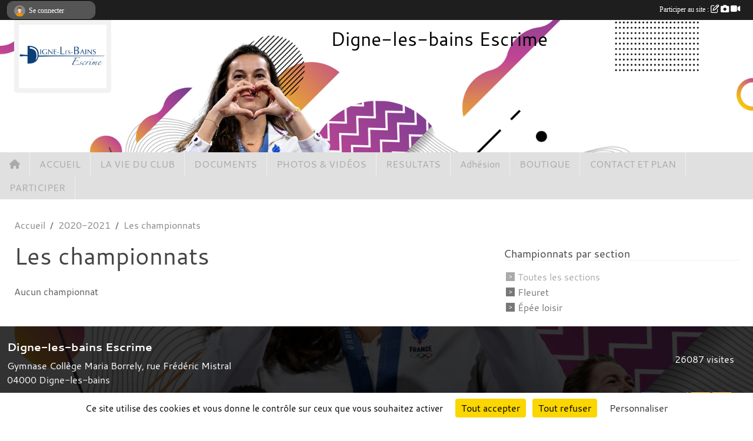

--- FILE ---
content_type: text/html; charset=UTF-8
request_url: https://www.dignelesbainsescrime.fr/saison-2020-2021/championnats
body_size: 6559
content:
<!DOCTYPE html>
<html lang="fr" class="cantarell uppercasable">
<head>
    <base href="https://www.dignelesbainsescrime.fr/">
    <meta charset="utf-8">
    <meta http-equiv="Content-Type" content="text/html; charset=utf-8">
    <title>Les championnats - Club d&#039;escrime Digne-les-bains Escrime 04</title>
    <meta name="description" content="Club digne les bains escrime de la ville de Digne les bains dans les Alpes de Haute-Provence (04), région PACA. Nous pratiquons le fleuret, l’épée loisir, le baby escrime et le sabre laser. le club est affilié a la FFE.
Les Dignois peuvent venir ess...">
    <meta name="viewport" content="width=device-width, initial-scale=1, maximum-scale=1">
    <meta name="csrf-token" content="VOmqoOYtkeuLfNsqVsYI9NAT5UDasB1PfNbeGbLb">
    <meta name="apple-itunes-app" content="app-id=890452369">

    <link rel="shortcut icon" type="image/png" href="/media/uploaded/sites/15474/association/66bb82d3490e7_logosite.PNG">    
    <link rel="apple-touch-icon" sizes="152x152" href="/mu-152/15474/association/66bb82d3490e7_logosite.PNG">
    <link rel="apple-touch-icon" sizes="180x180" href="/mu-180/15474/association/66bb82d3490e7_logosite.PNG">
    <link rel="apple-touch-icon" sizes="167x167" href="/mu-167/15474/association/66bb82d3490e7_logosite.PNG">
    <meta name="msapplication-TileImage" content="/mu-180/15474/association/66bb82d3490e7_logosite.PNG">


    <link rel="manifest" href="/manifest.json">
    <meta name="apple-mobile-web-app-title" content="Club d&#039;escrime Digne-les-bains Escrime 04">

 
    <meta property="og:image" content="https://www.dignelesbainsescrime.fr/media/uploaded/sites/15474/association/66bb82d3490e7_logosite.PNG">
    <meta property="og:title" content="Digne-les-bains Escrime">
    <meta property="og:description" content="Club digne les bains escrime de la ville de Digne...">


    <link rel="alternate" type="application/rss+xml" title="Club d&#039;escrime Digne-les-bains Escrime 04 - Les news" href="/rss/news">
    <link rel="alternate" type="application/rss+xml" title="Club d&#039;escrime Digne-les-bains Escrime 04 - Les évènements" href="/rss/evenement">


<link type="text/css" rel="stylesheet" href="css/bootstrap.5.3.2/bootstrap.min.css">

<link type="text/css" rel="stylesheet" href="css/fontawesome-free-6.5.1-web/css/all.min.css">

<link type="text/css" rel="stylesheet" href="css/barre-noire.css">

<link type="text/css" rel="stylesheet" href="css/common.css">

<link type="text/css" rel="stylesheet" href="css/design-3.css">

<link type="text/css" rel="stylesheet" href="js/fancybox.5.0.36/fancybox.css">

<link type="text/css" rel="stylesheet" href="fonts/icons.css">

    <script src="js/bootstrap.5.3.2/bootstrap.bundle.min.js?tm=1736255796"></script>
    <script src="js/jquery-3.7.1.min.js?tm=1736255796"></script>
    <script src="js/advert.js?tm=1736255796"></script>

     <script src="/tarteaucitron/tarteaucitron.js"></script>
    <script src="/tarteaucitron/tarteaucitron-services.js"></script>
    <script>
        tarteaucitron.init({
            "privacyUrl": "", /* Privacy policy url */

            "hashtag": "#tarteaucitron", /* Open the panel with this hashtag */
            "cookieName": "tarteaucitron", /* Cookie name */

            "orientation": "bottom", //  "middle", /* Banner position (top - bottom) */

            "showAlertSmall": false, /* Show the small banner on bottom right */
            "cookieslist": false, /* Show the cookie list */

            "showIcon": false, /* Show cookie icon to manage cookies */
            "iconPosition": "BottomRight", /* BottomRight, BottomLeft, TopRight and TopLeft */

            "adblocker": false, /* Show a Warning if an adblocker is detected */

            "DenyAllCta" : true, /* Show the deny all button */
            "AcceptAllCta" : true, /* Show the accept all button when highPrivacy on */
            "highPrivacy": true, /* HIGHLY RECOMMANDED Disable auto consent */

            "handleBrowserDNTRequest": false, /* If Do Not Track == 1, disallow all */

            "removeCredit": true, /* Remove credit link */
            "moreInfoLink": true, /* Show more info link */
            "useExternalCss": false, /* If false, the tarteaucitron.css file will be loaded */

            "readmoreLink": "", /* Change the default readmore link */

            "mandatory": true, /* Show a message about mandatory cookies */
        });
        
    </script> 
</head>
<body class="colonne_widget_double championnats bg-type-photo no-asso-name no-orientation fixed-footer users-boxed filters-aside is-couleur1-lumineuse footer-with-partenaires"  style="--color1: rgb(170, 170, 170);--color2: rgb(9, 117, 153);--color1-light: rgba(170, 170, 170,0.05);--color1-declined: rgb(138,138,138);--color2-declined: rgb(41,149,185);--title-color: rgb(0, 0, 0);--color1-bkg-texte1: rgb(10,10,10);--color1-bkg-texte2: rgb(169,255,255);--background-color: rgb(255, 255, 255);--background-image-personnalisee: url(/media/uploaded/sites/15474/background/68b418fb0b4f2_1080x19202.png);--logo-size: 50px;--title-px: 60;--title-size: 2em;--slogan-size: 1.5em;--title-size-coef1: 1;--title-size-coef2: 24;--color1r: 170;--color1g: 170;--color1b: 170;--max-width: 1400px;--bandeau-w: 100%;--bandeau-h: auto;--bandeau-x: 0px;--bandeau-y: 0px;--bandeau-max-height: 245.614px;" >
        <div id="wrap">
    <div id="a2hs" class="bg-dark d-sm-none">
    <div class="container-fluid py-3 maxwidth">
        <div class="row">
            <div class="col-6 text-white">
                <img src="/images/common/mobile-app.png" class="img-thumbnail" style="max-width:30px">
                sportsregions
            </div>
            <div class="col-6 text-end">
                <a href="https://play.google.com/store/apps/details?id=com.initiatives.sportsregions&hl=fr_FR" class="btn btn-sm btn-success">Installer</a>
            </div>
        </div>
    </div>
</div>    <header id="header">
        <div class="container-fluid maxwidth" id="logo-et-titre">
            <div class="row">
                <div class="col-3 col-sm-2  px-3 pr-sm-1 px-md-2 px-lg-4 px-xl-4" id="logo">
                    <div class="text-center">
                        <a href="https://www.dignelesbainsescrime.fr" class="d-inline-block p-1 p-sm-2">
                            <img class="img-fluid" src="/media/uploaded/sites/15474/association/66bb82d3490e7_logosite.PNG" alt="Logo">
                                    </a>
                    </div>
                </div>
                <div class="col">
                        <p id="titre" class="longueur_2">Digne-les-bains Escrime</p>
     
                    </div>
            </div>
        </div>
        
        <div class="container-fluid px-0">
            <section class="row g-0 maxwidth m-auto">
                <div class="col">
                    <div id="conteneur_bandeau">
                            <a href="https://www.dignelesbainsescrime.fr"  rel="home"  >
                            <img id="image_bandeau" src="/media/uploaded/sites/15474/bandeau/68b41af4889ca_Youtube2.png" alt="">
                        </a>
                        
                        <a href="https://www.dignelesbainsescrime.fr"  rel="home"   id="lien-bandeau">
                            <img src="/images/common/trans.png">
                        </a>
                        </div>
                </div>
            </section>    
        
            <section class="row g-0" id="section_menu">
                <div class="col">
                    <nav id="mainmenu" class="allow2lines maxwidth m-auto">
                        <ul class="nav nav-pills">
    <li class="nav-item" id="menu_home"><a class="nav-link" href="https://www.dignelesbainsescrime.fr"><span>Accueil </span><i class="fa fa-home"></i></a></li>
            
    <li class="nav-item dropdown" id="menu_456491">
        <button class="nav-link dropdown-toggle " data-bs-toggle="dropdown" role="button" aria-haspopup="true" aria-expanded="false">ACCUEIL</button>
        <div class="dropdown-menu">
                            <a class="dropdown-item" href="https://www.dignelesbainsescrime.fr" id="menu_456492">ACCUEIL</a>
                            <a class="dropdown-item" href="https://www.dignelesbainsescrime.fr/reservations" id="menu_506790">Réservation</a>
                    </div>
    </li>
            
    <li class="nav-item dropdown" id="menu_456493">
        <button class="nav-link dropdown-toggle " data-bs-toggle="dropdown" role="button" aria-haspopup="true" aria-expanded="false">LA VIE DU CLUB</button>
        <div class="dropdown-menu">
                            <a class="dropdown-item" href="https://www.dignelesbainsescrime.fr/actualites-du-club" id="menu_456496">Les News</a>
                            <a class="dropdown-item" href="https://www.dignelesbainsescrime.fr/evenements" id="menu_456494">Évènements</a>
                            <a class="dropdown-item" href="https://www.dignelesbainsescrime.fr/organigramme-du-club" id="menu_456499">Organigramme</a>
                    </div>
    </li>
            
    <li class="nav-item" id="menu_476321">
        <a class="nav-link " href="https://www.dignelesbainsescrime.fr/documents">DOCUMENTS</a>
    </li>
            
    <li class="nav-item dropdown" id="menu_456500">
        <button class="nav-link dropdown-toggle " data-bs-toggle="dropdown" role="button" aria-haspopup="true" aria-expanded="false">PHOTOS &amp; VIDÉOS</button>
        <div class="dropdown-menu">
                            <a class="dropdown-item" href="https://www.dignelesbainsescrime.fr/videos-du-club" id="menu_456501">Vidéos</a>
                            <a class="dropdown-item" href="https://www.dignelesbainsescrime.fr/photos-du-club" id="menu_456502">Photos</a>
                    </div>
    </li>
            
    <li class="nav-item" id="menu_482788">
        <a class="nav-link " href="https://www.dignelesbainsescrime.fr/resultats">RESULTATS</a>
    </li>
            
    <li class="nav-item" id="menu_524607">
        <a class="nav-link " href="/adhesion/adhesion-au-club-12646">Adhésion</a>
    </li>
            
    <li class="nav-item dropdown" id="menu_761056">
        <button class="nav-link dropdown-toggle " data-bs-toggle="dropdown" role="button" aria-haspopup="true" aria-expanded="false">BOUTIQUE</button>
        <div class="dropdown-menu">
                            <a class="dropdown-item" href="https://www.dignelesbainsescrime.fr/boutique" id="menu_761057">Boutique</a>
                            <a class="dropdown-item" href="https://www.dignelesbainsescrime.fr/panier" id="menu_761058">Panier</a>
                    </div>
    </li>
            
    <li class="nav-item" id="menu_456510">
        <a class="nav-link " href="https://www.dignelesbainsescrime.fr/contactez-nous">CONTACT ET PLAN</a>
    </li>
            
    <li class="nav-item dropdown" id="menu_456503">
        <button class="nav-link dropdown-toggle " data-bs-toggle="dropdown" role="button" aria-haspopup="true" aria-expanded="false">PARTICIPER</button>
        <div class="dropdown-menu">
                            <a class="dropdown-item" href="https://www.dignelesbainsescrime.fr/newsletters" id="menu_456504">Newsletter</a>
                            <a class="dropdown-item" href="https://www.dignelesbainsescrime.fr/partenaires" id="menu_456505">Partenaires</a>
                            <a class="dropdown-item" href="https://www.dignelesbainsescrime.fr/livre-d-or" id="menu_456506">Livre d&#039;or</a>
                            <a class="dropdown-item" href="https://www.dignelesbainsescrime.fr/forum" id="menu_456507">Forum</a>
                    </div>
    </li>
</ul>
<form action="#" method="post">
    <select class="form-control form-select" id="navigation-select" name="navigation-select">
        <option value="">Navigation</option>
    </select>
</form>                    </nav>
                </div>
            </section>
        
            
            </div>
    </header>
    <div class="maxwidth m-auto  is_list    " id="contenu">
        <div class="container-fluid px-1 px-sm-4">
                        
                            <div class="row g-sm-3 mt-0">
                                            <div class="col-10">
                            <nav aria-label="breadcrumb">
        <ol class="breadcrumb" itemscope itemtype="https://schema.org/BreadcrumbList">
                            <li class="breadcrumb-item " itemprop="itemListElement" itemscope itemtype="https://schema.org/ListItem"><meta itemprop="position" content="1"><a href="https://www.dignelesbainsescrime.fr" itemprop="item"><span itemprop="name">Accueil</span></a></li>
                            <li class="breadcrumb-item  interval " itemprop="itemListElement" itemscope itemtype="https://schema.org/ListItem"><meta itemprop="position" content="2"><a href="/saison-2020-2021" itemprop="item"><span itemprop="name">2020-2021</span></a></li>
                            <li class="breadcrumb-item " itemprop="itemListElement" itemscope itemtype="https://schema.org/ListItem"><meta itemprop="position" content="3"><span itemprop="name">Les championnats</span></li>
                    </ol>
    </nav>
                        </div>
                                    </div>
            
<div class="row g-sm-3 with-right-aside">
    <div class="col-lg-8" id="main-column">
    <section id="main">
        <div class="inner">
            <header id="content-header">
                                    <h1  class="with-filters" ><span>Les championnats</span></h1>
                    <div id="barre-de-filtrage" class="mb-3 nb-filtres-1" data-nbfiltres="1">
<span><label for="section_et_discipline_id" class="d-none">Championnats par section</label><select class="filtre form-select" name="filter_section_et_discipline_id" id="section_et_discipline_id" aria-expanded="false" aria-roledescription="Championnats par section">
                        <option value="https://www.dignelesbainsescrime.fr/saison-2020-2021/championnats"  selected="selected"   >
                                Toutes les sections
            </option>
                                <option value="https://www.dignelesbainsescrime.fr/fleuret-s11798/saison-2020-2021/championnats"   >
                                    
                                Fleuret
            </option>
                                <option value="https://www.dignelesbainsescrime.fr/epee-loisir-s11800/saison-2020-2021/championnats"   >
                                    
                                Épée loisir
            </option>
            </select></span>
</div>
                        <hr class="leon">
</header>            <div class="content">
                                <div class="content  ">
                                        <div class="container-fluid px-0">
                                                <div class="row">
                            <div class="col-12">
                                <p class="text-muted my-3">Aucun championnat</p>
                            </div>
                        </div>
                    </div>

                                        
                </div>
            </div>
        </div>
    </section>
 
    </div>
    <aside class="col-lg-4">
            <section class="filter">
            <div class="inner">
                <header>
    <h2 class="secondary-content"><span >Championnats par section</span></h2>
</header>
                <div class="content">
                    <ul>
                                                                        <li   class="actif" ><a href="https://www.dignelesbainsescrime.fr/saison-2020-2021/championnats">Toutes les sections</a></li>
                                                                                                <li  ><a href="https://www.dignelesbainsescrime.fr/fleuret-s11798/saison-2020-2021/championnats">Fleuret</a></li>
                                                                                                <li  ><a href="https://www.dignelesbainsescrime.fr/epee-loisir-s11800/saison-2020-2021/championnats">Épée loisir</a></li>
                                                                </ul>
                </div>
            </div>
        </section>
             
    </aside>
</div>
    </div>
    </div>
</div>
<footer id="footer"  class="with-partenaires" >
    <div class="container-fluid maxwidth">
        <div class="row background main">
            <div class="col pt-4">
                <section itemscope itemtype="https://schema.org/SportsOrganization">
    <h2 itemprop="name">Digne-les-bains Escrime</h2>
    <p class="adresse" itemprop="address" itemscope itemtype="https://schema.org/PostalAddress">
        <span itemprop="streetAddress">Gymnase Collège Maria Borrely, rue Frédéric Mistral</span><br> 
        <span itemprop="postalCode">04000</span> <span itemprop="addressLocality">Digne-les-bains</span>
    </p>
            <br>
                <p>Tél. : <span itemprop="telephone">0767325824</span></p>
                <script><!--
        document.write("<p><a itemprop=\"email\" href=\"mail"+"to:"+"dlbescrime"+String.fromCharCode(64)+"gmail.com\" >dlbescrime"+String.fromCharCode(64)+"gmail.com<\/a><\/p>");
        // --></script>
    </section>                <nav id="legal">
    <ul>
        <li><a href="https://www.dignelesbainsescrime.fr/informations-legales" class="informations-legales">Informations légales</a></li>
        <li><a href="https://www.sportsregions.fr/signaler-un-contenu-inapproprie?k=239444676">Signaler un contenu inapproprié</a></li>
    </ul>
</nav>            </div>
            <div class="d-none d-sm-block col pt-4">
                <section id="footer_partage">
                    <div id="visites">
                <span id="nb-visites">Chargement des </span> visites
    </div>
<div id="stats_analyser"></div>                    <div class="rss">
    <a href="https://www.dignelesbainsescrime.fr/rss/news" data-bs-toggle="tooltip" data-bs-placement="top" title="Flux rss des actualités"><i class="fa fa-rss"></i></a>
    <a href="https://www.dignelesbainsescrime.fr/rss/evenement" data-bs-toggle="tooltip" data-bs-placement="top" title="Flux rss des évènements"><i class="fa fa-rss"></i></a>
</div>                    <span class="partage-reseaux-sociaux">
                        <div class="partage_block"><button type="button" url="https://www.dignelesbainsescrime.fr" text="Digne-les-bains Escrime" class="partage-facebook facebookShare" title="Partager sur Facebook">
    <svg xmlns="http://www.w3.org/2000/svg" xmlns:xlink="https://www.w3.org/1999/xlink" viewBox="0 0 32 32" class="at-icon at-icon-facebook" title="Facebook" alt="Facebook"><g><path d="M21 6.144C20.656 6.096 19.472 6 18.097 6c-2.877 0-4.85 1.66-4.85 4.7v2.62H10v3.557h3.247V26h3.895v-9.123h3.234l.497-3.557h-3.73v-2.272c0-1.022.292-1.73 1.858-1.73h2V6.143z" fill-rule="evenodd"/></g></svg>
</button>
<button type="button" url="https://www.dignelesbainsescrime.fr" text="Digne-les-bains Escrime" class="partage-twitter twitterShare" title="Partager sur X">
    <svg viewBox="0 0 300 271" xmlns="http://www.w3.org/2000/svg" xmlns:xlink="https://www.w3.org/1999/xlink" class="at-icon at-icon-twitter" title="Twitter" alt="Twitter"><path d="m236 0h46l-101 115 118 156h-92.6l-72.5-94.8-83 94.8h-46l107-123-113-148h94.9l65.5 86.6zm-16.1 244h25.5l-165-218h-27.4z"/></svg>
</button></div>
                    </span>
                </section>
            </div>
        </div>
        <div class="row partenaires">
        <div class="col-12 px-0">
            <div class="container-fluid">
                <div class="d-none d-sm-flex row background">
                    <div class="col">
                                                    <hr>
                                                <h2>Les partenaires du club</h2>
                    </div>
                </div>
                <div class="d-none d-sm-flex row background pb-2 ">
                                        <div class="col-2 col-md-1 py-2 px-1 px-md-2 px-xl-3 part text-center ">
                        <a data-bs-toggle="tooltip" data-bs-placement="top" href="/partenaires/ville-de-digne-les-bains-141977" title="Ville de Digne-Les-Bains">
                                                            <img class="img-fluid border" src="/mub-120-120-f3f3f3/15474/partenaire/66dbfd4239167_logodigne.png" alt="Ville de Digne-Les-Bains">
                                                    </a>
                    </div>
                                        <div class="col-2 col-md-1 py-2 px-1 px-md-2 px-xl-3 part text-center ">
                        <a data-bs-toggle="tooltip" data-bs-placement="top" href="/partenaires/ffe-83976" title="FFE">
                                                            <img class="img-fluid border" src="/mub-120-120-f3f3f3/15474/partenaire/5d012e8aeb142_FFE.jpg" alt="FFE">
                                                    </a>
                    </div>
                                        <div class="col-2 col-md-1 py-2 px-1 px-md-2 px-xl-3 part text-center ">
                        <a data-bs-toggle="tooltip" data-bs-placement="top" href="/partenaires/conseil-departemental-le-04-141978" title="Conseil départemental le 04">
                                                            <img class="img-fluid border" src="/mub-120-120-f3f3f3/15474/partenaire/66dbfdf6be23a_Logo04.png" alt="Conseil départemental le 04">
                                                    </a>
                    </div>
                                        <div class="col-2 col-md-1 py-2 px-1 px-md-2 px-xl-3 part text-center ">
                        <a data-bs-toggle="tooltip" data-bs-placement="top" href="/partenaires/cre-paca-83977" title="CRE PACA">
                                                            <img class="img-fluid border" src="/mub-120-120-f3f3f3/15474/partenaire/5d012ede766b8_CREpaca.png" alt="CRE PACA">
                                                    </a>
                    </div>
                                        <div class="col-2 col-md-1 py-2 px-1 px-md-2 px-xl-3 part text-center  last ">
                        <a data-bs-toggle="tooltip" data-bs-placement="top" href="/partenaires/sportsregionsfr-83974" title="Sportsregions.fr">
                                                            <img class="img-fluid border" src="/mub-120-120-f3f3f3/15474/partenaire/sample3.jpg" alt="Sportsregions.fr">
                                                    </a>
                    </div>
                                    </div>
            </div>
        </div>
    </div>
        <div class="row" id="mobile-apps">
            <div class="col-4 d-grid">
                <nav id="copyright"><a href="https://www.sportsregions.fr/inscription" title="Création de site de club d&#039;Escrime" rel="friend" class="tag_acces_outil_footer_02A"><strong>Sports<em>regions</em></strong></a></nav>            </div>
            <div class="col-8 px-0 my-2">
                <div class="py-1 text-center text-sm-end">
                    <div id="footer-apps">
            <a href="https://play.google.com/store/apps/details?id=com.initiatives.sportsregions&amp;hl=fr_FR"  title="Télécharger l'application Android dans le Play Store"><img src="/images/common/badge-playstore-fr.svg" alt="Télécharger l'application Android dans le play Store"></a>
                <a href="https://itunes.apple.com/fr/app/sportsregions/id890452369" title="Télécharger l'application iPhone dans l\'App Store"><img src="/images/common/badge-appstore-fr.svg" alt="Télécharger l'application iPhone dans l'App Store"></a>
    </div>                </div>
            </div>
        </div>
        <div class="row background">
            <div class="col text-center my-4">
                <nav id="cookies">
    <ul>
        <li><a href="https://www.sportsregions.fr/charte-cookies" class="informations-legales">Charte cookies</a></li>
                <li><a href="javascript:void(0);" onclick="tarteaucitron.userInterface.openPanel();" class="informations-legales">Gestion des cookies</a></li>
            </ul>
</nav>            </div>
        </div>
    </div>
</footer>        <div id="log_bar">
    <div class="container-fluid maxwidth">
        <div class="row" id="barre_noire">
            <div class="col">
                <div id="informations_utilisateur" class="not-connected">
                    <div id="lien_user" class="hilight">
                        <a href="https://www.dignelesbainsescrime.fr/se-connecter" id="lien_user_lien">
                        <img id="avatar" class="img-fluid rounded-circle" src="/images/common/boxed-item-membre.svg" alt="avatar"><span class="label">Se connecter</span>
                        </a>
                    </div>
                    <input type="hidden" name="login_sv_email" value="">
                    <input type="hidden" name="login_sv_mode" value="">
                    <input type="hidden" name="login_sv_message" value="">
                    <div id="popup_login"><div id="popup_login_modal" class="modal fade" tabindex="-1" role="dialog" style="display:none"></div></div>
                </div>
            </div>
            <div class="col">
                <div id="participate">
                    <a href="https://www.dignelesbainsescrime.fr/se-connecter" title="Se connecter pour rédiger une news">
                        Participer au site :
                    
                        <i class="far fa-edit"></i>
        
                        <i class="fas fa-camera"></i>
        
                        <i class="fas fa-video"></i>
                    </a>
                </div>
                            </div>
        </div>
    </div>
</div>
<div id="mobile_login_bar">
    <div class="container-fluid maxwidth">
        <div class="row">
            <div class="col-7 text-right">
                Envie de participer ?
            </div>
            <div class="col-5 text-center">
                <a href="https://www.dignelesbainsescrime.fr/se-connecter" id="lien_user_lien_mobile" class="btn btn-sm btn-primary">Connexion</a>
            </div>
        </div>
    </div>
</div>        <div id="fb-root"></div>
    <div id="confirmPop" class="modal" style="display:none"></div>
    <div id="multi_modal" class="modal fade" tabindex="-1" role="dialog" style="display:none"></div>
    <script>
    var page_courante = "/saison-2020-2021/championnats";
    var association_id = 15474;
    var auto_open_login = 0;
    var termes_recherche = "";
    var popup_login_mode = null;
    var popup_login_identifiant = null;
    var popup_login_autoopen = 0;
    </script>
        
        <script src="js/confirm-message-pop.js"></script>
    
        <script src="js/common.js"></script>
    
        <script src="js/design-3.js"></script>
    
        <script src="js/fancybox.5.0.36/fancybox.umd.js"></script>
    
        <script src="js/formulaire.js"></script>
    
        <script src="js/reservations.js"></script>
    
        <script src="js/controle-honorabilite.js"></script>
    
        <script src="js/login.js"></script>
         <script>
        (tarteaucitron.job = tarteaucitron.job || []).push("openstreetmap_sportsregions");
    
    (tarteaucitron.job = tarteaucitron.job || []).push("facebooklikebox");

    (tarteaucitron.job = tarteaucitron.job || []).push("dailymotion");

    (tarteaucitron.job = tarteaucitron.job || []).push("vimeo");

    (tarteaucitron.job = tarteaucitron.job || []).push("facebook_video_sportsregions");

    
    
    </script> </body>
</html>

--- FILE ---
content_type: text/html; charset=UTF-8
request_url: https://www.dignelesbainsescrime.fr/visites
body_size: 5
content:
26087